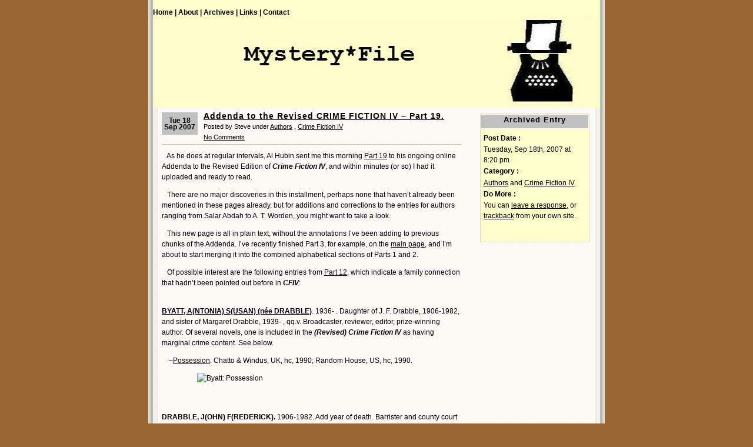

--- FILE ---
content_type: text/html; charset=UTF-8
request_url: https://mysteryfile.com/blog/?p=396
body_size: 5455
content:
<!DOCTYPE html PUBLIC "-//W3C//DTD XHTML 1.0 Transitional//EN" "http://www.w3.org/TR/xhtml1/DTD/xhtml1-transitional.dtd">
<html xmlns="http://www.w3.org/1999/xhtml">
<head profile="http://gmpg.org/xfn/11">
	<meta http-equiv="Content-Type" content="text/html; charset=UTF-8" />
	<title> &raquo; Addenda to the Revised CRIME FICTION IV &#8211; Part 19.</title>
	<meta name="generator" content="WordPress 5.3.20" /> <!-- leave this for stats please -->
	<style type="text/css" media="screen">
		@import url( https://mysteryfile.com/blog/wp-content/themes/connections/style.css );
	</style>
	<link rel="alternate" type="application/rss+xml" title="RSS 2.0" href="https://mysteryfile.com/blog/?feed=rss2" />
	<link rel="alternate" type="application/atom+xml" title="Atom 0.3" href="https://mysteryfile.com/blog/?feed=atom" />
	<link rel="pingback" href="https://mysteryfile.com/blog/xmlrpc.php" />
    	<link rel='archives' title='December 2025' href='https://mysteryfile.com/blog/?m=202512' />
	<link rel='archives' title='November 2025' href='https://mysteryfile.com/blog/?m=202511' />
	<link rel='archives' title='October 2025' href='https://mysteryfile.com/blog/?m=202510' />
	<link rel='archives' title='September 2025' href='https://mysteryfile.com/blog/?m=202509' />
	<link rel='archives' title='August 2025' href='https://mysteryfile.com/blog/?m=202508' />
	<link rel='archives' title='July 2025' href='https://mysteryfile.com/blog/?m=202507' />
	<link rel='archives' title='June 2025' href='https://mysteryfile.com/blog/?m=202506' />
	<link rel='archives' title='May 2025' href='https://mysteryfile.com/blog/?m=202505' />
	<link rel='archives' title='April 2025' href='https://mysteryfile.com/blog/?m=202504' />
	<link rel='archives' title='March 2025' href='https://mysteryfile.com/blog/?m=202503' />
	<link rel='archives' title='February 2025' href='https://mysteryfile.com/blog/?m=202502' />
	<link rel='archives' title='January 2025' href='https://mysteryfile.com/blog/?m=202501' />
	<link rel='archives' title='December 2024' href='https://mysteryfile.com/blog/?m=202412' />
	<link rel='archives' title='November 2024' href='https://mysteryfile.com/blog/?m=202411' />
	<link rel='archives' title='October 2024' href='https://mysteryfile.com/blog/?m=202410' />
	<link rel='archives' title='September 2024' href='https://mysteryfile.com/blog/?m=202409' />
	<link rel='archives' title='August 2024' href='https://mysteryfile.com/blog/?m=202408' />
	<link rel='archives' title='July 2024' href='https://mysteryfile.com/blog/?m=202407' />
	<link rel='archives' title='June 2024' href='https://mysteryfile.com/blog/?m=202406' />
	<link rel='archives' title='May 2024' href='https://mysteryfile.com/blog/?m=202405' />
	<link rel='archives' title='April 2024' href='https://mysteryfile.com/blog/?m=202404' />
	<link rel='archives' title='March 2024' href='https://mysteryfile.com/blog/?m=202403' />
	<link rel='archives' title='February 2024' href='https://mysteryfile.com/blog/?m=202402' />
	<link rel='archives' title='January 2024' href='https://mysteryfile.com/blog/?m=202401' />
	<link rel='archives' title='December 2023' href='https://mysteryfile.com/blog/?m=202312' />
	<link rel='archives' title='November 2023' href='https://mysteryfile.com/blog/?m=202311' />
	<link rel='archives' title='October 2023' href='https://mysteryfile.com/blog/?m=202310' />
	<link rel='archives' title='September 2023' href='https://mysteryfile.com/blog/?m=202309' />
	<link rel='archives' title='August 2023' href='https://mysteryfile.com/blog/?m=202308' />
	<link rel='archives' title='July 2023' href='https://mysteryfile.com/blog/?m=202307' />
	<link rel='archives' title='June 2023' href='https://mysteryfile.com/blog/?m=202306' />
	<link rel='archives' title='May 2023' href='https://mysteryfile.com/blog/?m=202305' />
	<link rel='archives' title='April 2023' href='https://mysteryfile.com/blog/?m=202304' />
	<link rel='archives' title='March 2023' href='https://mysteryfile.com/blog/?m=202303' />
	<link rel='archives' title='February 2023' href='https://mysteryfile.com/blog/?m=202302' />
	<link rel='archives' title='January 2023' href='https://mysteryfile.com/blog/?m=202301' />
	<link rel='archives' title='December 2022' href='https://mysteryfile.com/blog/?m=202212' />
	<link rel='archives' title='November 2022' href='https://mysteryfile.com/blog/?m=202211' />
	<link rel='archives' title='October 2022' href='https://mysteryfile.com/blog/?m=202210' />
	<link rel='archives' title='September 2022' href='https://mysteryfile.com/blog/?m=202209' />
	<link rel='archives' title='August 2022' href='https://mysteryfile.com/blog/?m=202208' />
	<link rel='archives' title='July 2022' href='https://mysteryfile.com/blog/?m=202207' />
	<link rel='archives' title='June 2022' href='https://mysteryfile.com/blog/?m=202206' />
	<link rel='archives' title='May 2022' href='https://mysteryfile.com/blog/?m=202205' />
	<link rel='archives' title='April 2022' href='https://mysteryfile.com/blog/?m=202204' />
	<link rel='archives' title='March 2022' href='https://mysteryfile.com/blog/?m=202203' />
	<link rel='archives' title='February 2022' href='https://mysteryfile.com/blog/?m=202202' />
	<link rel='archives' title='January 2022' href='https://mysteryfile.com/blog/?m=202201' />
	<link rel='archives' title='December 2021' href='https://mysteryfile.com/blog/?m=202112' />
	<link rel='archives' title='November 2021' href='https://mysteryfile.com/blog/?m=202111' />
	<link rel='archives' title='October 2021' href='https://mysteryfile.com/blog/?m=202110' />
	<link rel='archives' title='September 2021' href='https://mysteryfile.com/blog/?m=202109' />
	<link rel='archives' title='August 2021' href='https://mysteryfile.com/blog/?m=202108' />
	<link rel='archives' title='July 2021' href='https://mysteryfile.com/blog/?m=202107' />
	<link rel='archives' title='June 2021' href='https://mysteryfile.com/blog/?m=202106' />
	<link rel='archives' title='May 2021' href='https://mysteryfile.com/blog/?m=202105' />
	<link rel='archives' title='April 2021' href='https://mysteryfile.com/blog/?m=202104' />
	<link rel='archives' title='March 2021' href='https://mysteryfile.com/blog/?m=202103' />
	<link rel='archives' title='February 2021' href='https://mysteryfile.com/blog/?m=202102' />
	<link rel='archives' title='January 2021' href='https://mysteryfile.com/blog/?m=202101' />
	<link rel='archives' title='December 2020' href='https://mysteryfile.com/blog/?m=202012' />
	<link rel='archives' title='November 2020' href='https://mysteryfile.com/blog/?m=202011' />
	<link rel='archives' title='October 2020' href='https://mysteryfile.com/blog/?m=202010' />
	<link rel='archives' title='September 2020' href='https://mysteryfile.com/blog/?m=202009' />
	<link rel='archives' title='August 2020' href='https://mysteryfile.com/blog/?m=202008' />
	<link rel='archives' title='July 2020' href='https://mysteryfile.com/blog/?m=202007' />
	<link rel='archives' title='June 2020' href='https://mysteryfile.com/blog/?m=202006' />
	<link rel='archives' title='May 2020' href='https://mysteryfile.com/blog/?m=202005' />
	<link rel='archives' title='April 2020' href='https://mysteryfile.com/blog/?m=202004' />
	<link rel='archives' title='March 2020' href='https://mysteryfile.com/blog/?m=202003' />
	<link rel='archives' title='February 2020' href='https://mysteryfile.com/blog/?m=202002' />
	<link rel='archives' title='January 2020' href='https://mysteryfile.com/blog/?m=202001' />
	<link rel='archives' title='December 2019' href='https://mysteryfile.com/blog/?m=201912' />
	<link rel='archives' title='November 2019' href='https://mysteryfile.com/blog/?m=201911' />
	<link rel='archives' title='October 2019' href='https://mysteryfile.com/blog/?m=201910' />
	<link rel='archives' title='September 2019' href='https://mysteryfile.com/blog/?m=201909' />
	<link rel='archives' title='August 2019' href='https://mysteryfile.com/blog/?m=201908' />
	<link rel='archives' title='July 2019' href='https://mysteryfile.com/blog/?m=201907' />
	<link rel='archives' title='June 2019' href='https://mysteryfile.com/blog/?m=201906' />
	<link rel='archives' title='May 2019' href='https://mysteryfile.com/blog/?m=201905' />
	<link rel='archives' title='April 2019' href='https://mysteryfile.com/blog/?m=201904' />
	<link rel='archives' title='March 2019' href='https://mysteryfile.com/blog/?m=201903' />
	<link rel='archives' title='February 2019' href='https://mysteryfile.com/blog/?m=201902' />
	<link rel='archives' title='January 2019' href='https://mysteryfile.com/blog/?m=201901' />
	<link rel='archives' title='December 2018' href='https://mysteryfile.com/blog/?m=201812' />
	<link rel='archives' title='November 2018' href='https://mysteryfile.com/blog/?m=201811' />
	<link rel='archives' title='October 2018' href='https://mysteryfile.com/blog/?m=201810' />
	<link rel='archives' title='September 2018' href='https://mysteryfile.com/blog/?m=201809' />
	<link rel='archives' title='August 2018' href='https://mysteryfile.com/blog/?m=201808' />
	<link rel='archives' title='July 2018' href='https://mysteryfile.com/blog/?m=201807' />
	<link rel='archives' title='June 2018' href='https://mysteryfile.com/blog/?m=201806' />
	<link rel='archives' title='May 2018' href='https://mysteryfile.com/blog/?m=201805' />
	<link rel='archives' title='April 2018' href='https://mysteryfile.com/blog/?m=201804' />
	<link rel='archives' title='March 2018' href='https://mysteryfile.com/blog/?m=201803' />
	<link rel='archives' title='February 2018' href='https://mysteryfile.com/blog/?m=201802' />
	<link rel='archives' title='January 2018' href='https://mysteryfile.com/blog/?m=201801' />
	<link rel='archives' title='December 2017' href='https://mysteryfile.com/blog/?m=201712' />
	<link rel='archives' title='November 2017' href='https://mysteryfile.com/blog/?m=201711' />
	<link rel='archives' title='October 2017' href='https://mysteryfile.com/blog/?m=201710' />
	<link rel='archives' title='September 2017' href='https://mysteryfile.com/blog/?m=201709' />
	<link rel='archives' title='August 2017' href='https://mysteryfile.com/blog/?m=201708' />
	<link rel='archives' title='July 2017' href='https://mysteryfile.com/blog/?m=201707' />
	<link rel='archives' title='June 2017' href='https://mysteryfile.com/blog/?m=201706' />
	<link rel='archives' title='May 2017' href='https://mysteryfile.com/blog/?m=201705' />
	<link rel='archives' title='April 2017' href='https://mysteryfile.com/blog/?m=201704' />
	<link rel='archives' title='March 2017' href='https://mysteryfile.com/blog/?m=201703' />
	<link rel='archives' title='February 2017' href='https://mysteryfile.com/blog/?m=201702' />
	<link rel='archives' title='January 2017' href='https://mysteryfile.com/blog/?m=201701' />
	<link rel='archives' title='December 2016' href='https://mysteryfile.com/blog/?m=201612' />
	<link rel='archives' title='November 2016' href='https://mysteryfile.com/blog/?m=201611' />
	<link rel='archives' title='October 2016' href='https://mysteryfile.com/blog/?m=201610' />
	<link rel='archives' title='September 2016' href='https://mysteryfile.com/blog/?m=201609' />
	<link rel='archives' title='August 2016' href='https://mysteryfile.com/blog/?m=201608' />
	<link rel='archives' title='July 2016' href='https://mysteryfile.com/blog/?m=201607' />
	<link rel='archives' title='June 2016' href='https://mysteryfile.com/blog/?m=201606' />
	<link rel='archives' title='May 2016' href='https://mysteryfile.com/blog/?m=201605' />
	<link rel='archives' title='April 2016' href='https://mysteryfile.com/blog/?m=201604' />
	<link rel='archives' title='March 2016' href='https://mysteryfile.com/blog/?m=201603' />
	<link rel='archives' title='February 2016' href='https://mysteryfile.com/blog/?m=201602' />
	<link rel='archives' title='January 2016' href='https://mysteryfile.com/blog/?m=201601' />
	<link rel='archives' title='December 2015' href='https://mysteryfile.com/blog/?m=201512' />
	<link rel='archives' title='November 2015' href='https://mysteryfile.com/blog/?m=201511' />
	<link rel='archives' title='October 2015' href='https://mysteryfile.com/blog/?m=201510' />
	<link rel='archives' title='September 2015' href='https://mysteryfile.com/blog/?m=201509' />
	<link rel='archives' title='August 2015' href='https://mysteryfile.com/blog/?m=201508' />
	<link rel='archives' title='July 2015' href='https://mysteryfile.com/blog/?m=201507' />
	<link rel='archives' title='June 2015' href='https://mysteryfile.com/blog/?m=201506' />
	<link rel='archives' title='May 2015' href='https://mysteryfile.com/blog/?m=201505' />
	<link rel='archives' title='April 2015' href='https://mysteryfile.com/blog/?m=201504' />
	<link rel='archives' title='March 2015' href='https://mysteryfile.com/blog/?m=201503' />
	<link rel='archives' title='February 2015' href='https://mysteryfile.com/blog/?m=201502' />
	<link rel='archives' title='January 2015' href='https://mysteryfile.com/blog/?m=201501' />
	<link rel='archives' title='December 2014' href='https://mysteryfile.com/blog/?m=201412' />
	<link rel='archives' title='November 2014' href='https://mysteryfile.com/blog/?m=201411' />
	<link rel='archives' title='October 2014' href='https://mysteryfile.com/blog/?m=201410' />
	<link rel='archives' title='September 2014' href='https://mysteryfile.com/blog/?m=201409' />
	<link rel='archives' title='August 2014' href='https://mysteryfile.com/blog/?m=201408' />
	<link rel='archives' title='July 2014' href='https://mysteryfile.com/blog/?m=201407' />
	<link rel='archives' title='June 2014' href='https://mysteryfile.com/blog/?m=201406' />
	<link rel='archives' title='May 2014' href='https://mysteryfile.com/blog/?m=201405' />
	<link rel='archives' title='April 2014' href='https://mysteryfile.com/blog/?m=201404' />
	<link rel='archives' title='March 2014' href='https://mysteryfile.com/blog/?m=201403' />
	<link rel='archives' title='February 2014' href='https://mysteryfile.com/blog/?m=201402' />
	<link rel='archives' title='January 2014' href='https://mysteryfile.com/blog/?m=201401' />
	<link rel='archives' title='December 2013' href='https://mysteryfile.com/blog/?m=201312' />
	<link rel='archives' title='November 2013' href='https://mysteryfile.com/blog/?m=201311' />
	<link rel='archives' title='October 2013' href='https://mysteryfile.com/blog/?m=201310' />
	<link rel='archives' title='September 2013' href='https://mysteryfile.com/blog/?m=201309' />
	<link rel='archives' title='August 2013' href='https://mysteryfile.com/blog/?m=201308' />
	<link rel='archives' title='July 2013' href='https://mysteryfile.com/blog/?m=201307' />
	<link rel='archives' title='June 2013' href='https://mysteryfile.com/blog/?m=201306' />
	<link rel='archives' title='May 2013' href='https://mysteryfile.com/blog/?m=201305' />
	<link rel='archives' title='April 2013' href='https://mysteryfile.com/blog/?m=201304' />
	<link rel='archives' title='March 2013' href='https://mysteryfile.com/blog/?m=201303' />
	<link rel='archives' title='February 2013' href='https://mysteryfile.com/blog/?m=201302' />
	<link rel='archives' title='January 2013' href='https://mysteryfile.com/blog/?m=201301' />
	<link rel='archives' title='December 2012' href='https://mysteryfile.com/blog/?m=201212' />
	<link rel='archives' title='November 2012' href='https://mysteryfile.com/blog/?m=201211' />
	<link rel='archives' title='October 2012' href='https://mysteryfile.com/blog/?m=201210' />
	<link rel='archives' title='September 2012' href='https://mysteryfile.com/blog/?m=201209' />
	<link rel='archives' title='August 2012' href='https://mysteryfile.com/blog/?m=201208' />
	<link rel='archives' title='July 2012' href='https://mysteryfile.com/blog/?m=201207' />
	<link rel='archives' title='June 2012' href='https://mysteryfile.com/blog/?m=201206' />
	<link rel='archives' title='May 2012' href='https://mysteryfile.com/blog/?m=201205' />
	<link rel='archives' title='April 2012' href='https://mysteryfile.com/blog/?m=201204' />
	<link rel='archives' title='March 2012' href='https://mysteryfile.com/blog/?m=201203' />
	<link rel='archives' title='February 2012' href='https://mysteryfile.com/blog/?m=201202' />
	<link rel='archives' title='January 2012' href='https://mysteryfile.com/blog/?m=201201' />
	<link rel='archives' title='December 2011' href='https://mysteryfile.com/blog/?m=201112' />
	<link rel='archives' title='November 2011' href='https://mysteryfile.com/blog/?m=201111' />
	<link rel='archives' title='October 2011' href='https://mysteryfile.com/blog/?m=201110' />
	<link rel='archives' title='September 2011' href='https://mysteryfile.com/blog/?m=201109' />
	<link rel='archives' title='August 2011' href='https://mysteryfile.com/blog/?m=201108' />
	<link rel='archives' title='July 2011' href='https://mysteryfile.com/blog/?m=201107' />
	<link rel='archives' title='June 2011' href='https://mysteryfile.com/blog/?m=201106' />
	<link rel='archives' title='May 2011' href='https://mysteryfile.com/blog/?m=201105' />
	<link rel='archives' title='April 2011' href='https://mysteryfile.com/blog/?m=201104' />
	<link rel='archives' title='March 2011' href='https://mysteryfile.com/blog/?m=201103' />
	<link rel='archives' title='February 2011' href='https://mysteryfile.com/blog/?m=201102' />
	<link rel='archives' title='January 2011' href='https://mysteryfile.com/blog/?m=201101' />
	<link rel='archives' title='December 2010' href='https://mysteryfile.com/blog/?m=201012' />
	<link rel='archives' title='November 2010' href='https://mysteryfile.com/blog/?m=201011' />
	<link rel='archives' title='October 2010' href='https://mysteryfile.com/blog/?m=201010' />
	<link rel='archives' title='September 2010' href='https://mysteryfile.com/blog/?m=201009' />
	<link rel='archives' title='August 2010' href='https://mysteryfile.com/blog/?m=201008' />
	<link rel='archives' title='July 2010' href='https://mysteryfile.com/blog/?m=201007' />
	<link rel='archives' title='June 2010' href='https://mysteryfile.com/blog/?m=201006' />
	<link rel='archives' title='May 2010' href='https://mysteryfile.com/blog/?m=201005' />
	<link rel='archives' title='April 2010' href='https://mysteryfile.com/blog/?m=201004' />
	<link rel='archives' title='March 2010' href='https://mysteryfile.com/blog/?m=201003' />
	<link rel='archives' title='February 2010' href='https://mysteryfile.com/blog/?m=201002' />
	<link rel='archives' title='January 2010' href='https://mysteryfile.com/blog/?m=201001' />
	<link rel='archives' title='December 2009' href='https://mysteryfile.com/blog/?m=200912' />
	<link rel='archives' title='November 2009' href='https://mysteryfile.com/blog/?m=200911' />
	<link rel='archives' title='October 2009' href='https://mysteryfile.com/blog/?m=200910' />
	<link rel='archives' title='September 2009' href='https://mysteryfile.com/blog/?m=200909' />
	<link rel='archives' title='August 2009' href='https://mysteryfile.com/blog/?m=200908' />
	<link rel='archives' title='July 2009' href='https://mysteryfile.com/blog/?m=200907' />
	<link rel='archives' title='June 2009' href='https://mysteryfile.com/blog/?m=200906' />
	<link rel='archives' title='May 2009' href='https://mysteryfile.com/blog/?m=200905' />
	<link rel='archives' title='April 2009' href='https://mysteryfile.com/blog/?m=200904' />
	<link rel='archives' title='March 2009' href='https://mysteryfile.com/blog/?m=200903' />
	<link rel='archives' title='February 2009' href='https://mysteryfile.com/blog/?m=200902' />
	<link rel='archives' title='January 2009' href='https://mysteryfile.com/blog/?m=200901' />
	<link rel='archives' title='December 2008' href='https://mysteryfile.com/blog/?m=200812' />
	<link rel='archives' title='November 2008' href='https://mysteryfile.com/blog/?m=200811' />
	<link rel='archives' title='October 2008' href='https://mysteryfile.com/blog/?m=200810' />
	<link rel='archives' title='September 2008' href='https://mysteryfile.com/blog/?m=200809' />
	<link rel='archives' title='August 2008' href='https://mysteryfile.com/blog/?m=200808' />
	<link rel='archives' title='July 2008' href='https://mysteryfile.com/blog/?m=200807' />
	<link rel='archives' title='June 2008' href='https://mysteryfile.com/blog/?m=200806' />
	<link rel='archives' title='May 2008' href='https://mysteryfile.com/blog/?m=200805' />
	<link rel='archives' title='April 2008' href='https://mysteryfile.com/blog/?m=200804' />
	<link rel='archives' title='March 2008' href='https://mysteryfile.com/blog/?m=200803' />
	<link rel='archives' title='February 2008' href='https://mysteryfile.com/blog/?m=200802' />
	<link rel='archives' title='January 2008' href='https://mysteryfile.com/blog/?m=200801' />
	<link rel='archives' title='December 2007' href='https://mysteryfile.com/blog/?m=200712' />
	<link rel='archives' title='November 2007' href='https://mysteryfile.com/blog/?m=200711' />
	<link rel='archives' title='October 2007' href='https://mysteryfile.com/blog/?m=200710' />
	<link rel='archives' title='September 2007' href='https://mysteryfile.com/blog/?m=200709' />
	<link rel='archives' title='August 2007' href='https://mysteryfile.com/blog/?m=200708' />
	<link rel='archives' title='July 2007' href='https://mysteryfile.com/blog/?m=200707' />
	<link rel='archives' title='June 2007' href='https://mysteryfile.com/blog/?m=200706' />
	<link rel='archives' title='May 2007' href='https://mysteryfile.com/blog/?m=200705' />
	<link rel='archives' title='April 2007' href='https://mysteryfile.com/blog/?m=200704' />
	<link rel='archives' title='March 2007' href='https://mysteryfile.com/blog/?m=200703' />
	<link rel='archives' title='February 2007' href='https://mysteryfile.com/blog/?m=200702' />
	<link rel='archives' title='January 2007' href='https://mysteryfile.com/blog/?m=200701' />
	<link rel='archives' title='December 2006' href='https://mysteryfile.com/blog/?m=200612' />
	<link rel='dns-prefetch' href='//s.w.org' />
<link rel="alternate" type="application/rss+xml" title=" &raquo; Addenda to the Revised CRIME FICTION IV &#8211; Part 19. Comments Feed" href="https://mysteryfile.com/blog/?feed=rss2&#038;p=396" />
		<script type="text/javascript">
			window._wpemojiSettings = {"baseUrl":"https:\/\/s.w.org\/images\/core\/emoji\/12.0.0-1\/72x72\/","ext":".png","svgUrl":"https:\/\/s.w.org\/images\/core\/emoji\/12.0.0-1\/svg\/","svgExt":".svg","source":{"concatemoji":"https:\/\/mysteryfile.com\/blog\/wp-includes\/js\/wp-emoji-release.min.js?ver=5.3.20"}};
			!function(e,a,t){var n,r,o,i=a.createElement("canvas"),p=i.getContext&&i.getContext("2d");function s(e,t){var a=String.fromCharCode;p.clearRect(0,0,i.width,i.height),p.fillText(a.apply(this,e),0,0);e=i.toDataURL();return p.clearRect(0,0,i.width,i.height),p.fillText(a.apply(this,t),0,0),e===i.toDataURL()}function c(e){var t=a.createElement("script");t.src=e,t.defer=t.type="text/javascript",a.getElementsByTagName("head")[0].appendChild(t)}for(o=Array("flag","emoji"),t.supports={everything:!0,everythingExceptFlag:!0},r=0;r<o.length;r++)t.supports[o[r]]=function(e){if(!p||!p.fillText)return!1;switch(p.textBaseline="top",p.font="600 32px Arial",e){case"flag":return s([127987,65039,8205,9895,65039],[127987,65039,8203,9895,65039])?!1:!s([55356,56826,55356,56819],[55356,56826,8203,55356,56819])&&!s([55356,57332,56128,56423,56128,56418,56128,56421,56128,56430,56128,56423,56128,56447],[55356,57332,8203,56128,56423,8203,56128,56418,8203,56128,56421,8203,56128,56430,8203,56128,56423,8203,56128,56447]);case"emoji":return!s([55357,56424,55356,57342,8205,55358,56605,8205,55357,56424,55356,57340],[55357,56424,55356,57342,8203,55358,56605,8203,55357,56424,55356,57340])}return!1}(o[r]),t.supports.everything=t.supports.everything&&t.supports[o[r]],"flag"!==o[r]&&(t.supports.everythingExceptFlag=t.supports.everythingExceptFlag&&t.supports[o[r]]);t.supports.everythingExceptFlag=t.supports.everythingExceptFlag&&!t.supports.flag,t.DOMReady=!1,t.readyCallback=function(){t.DOMReady=!0},t.supports.everything||(n=function(){t.readyCallback()},a.addEventListener?(a.addEventListener("DOMContentLoaded",n,!1),e.addEventListener("load",n,!1)):(e.attachEvent("onload",n),a.attachEvent("onreadystatechange",function(){"complete"===a.readyState&&t.readyCallback()})),(n=t.source||{}).concatemoji?c(n.concatemoji):n.wpemoji&&n.twemoji&&(c(n.twemoji),c(n.wpemoji)))}(window,document,window._wpemojiSettings);
		</script>
		<style type="text/css">
img.wp-smiley,
img.emoji {
	display: inline !important;
	border: none !important;
	box-shadow: none !important;
	height: 1em !important;
	width: 1em !important;
	margin: 0 .07em !important;
	vertical-align: -0.1em !important;
	background: none !important;
	padding: 0 !important;
}
</style>
	<link rel='stylesheet' id='wp-block-library-css'  href='https://mysteryfile.com/blog/wp-includes/css/dist/block-library/style.min.css?ver=5.3.20' type='text/css' media='all' />
<link rel='https://api.w.org/' href='https://mysteryfile.com/blog/index.php?rest_route=/' />
<link rel="EditURI" type="application/rsd+xml" title="RSD" href="https://mysteryfile.com/blog/xmlrpc.php?rsd" />
<link rel="wlwmanifest" type="application/wlwmanifest+xml" href="https://mysteryfile.com/blog/wp-includes/wlwmanifest.xml" /> 
<link rel='prev' title='The Compleat SAM S. TAYLOR.' href='https://mysteryfile.com/blog/?p=395' />
<link rel='next' title='Crime Fiction IV: BATMAN and DICK TRACY.' href='https://mysteryfile.com/blog/?p=397' />
<meta name="generator" content="WordPress 5.3.20" />
<link rel="canonical" href="https://mysteryfile.com/blog/?p=396" />
<link rel='shortlink' href='https://mysteryfile.com/blog/?p=396' />
<link rel="alternate" type="application/json+oembed" href="https://mysteryfile.com/blog/index.php?rest_route=%2Foembed%2F1.0%2Fembed&#038;url=https%3A%2F%2Fmysteryfile.com%2Fblog%2F%3Fp%3D396" />
<link rel="alternate" type="text/xml+oembed" href="https://mysteryfile.com/blog/index.php?rest_route=%2Foembed%2F1.0%2Fembed&#038;url=https%3A%2F%2Fmysteryfile.com%2Fblog%2F%3Fp%3D396&#038;format=xml" />
</head>
<body>
<div id="rap">
	<div id="header">
	<ul id="topnav">
		<li><a href="https://mysteryfile.com/blog" id="navHome" title="Posted Recently" accesskey="h">Home |</a></li>
		<li><a href="https://mysteryfile.com/blog/?page_id=2" id="navAbout" title="About the Author" accesskey="a">About |</a></li>
		<li><a href="#" id="navArchives" title="Posted Previously" accesskey="r">Archives |</a></li>
		<li><a href="#" id="navLinks" title="Recommended Links" accesskey="l">Links |</a></li>
		<li><a href="mailto:&#115;&#116;&#101;&#118;&#101;&#108;&#101;&#119;&#105;&#115;&#54;&#50;&#64;&#99;&#111;&#120;&#46;&#110;&#101;&#116;" id="navContact" title="Contact the Author" accesskey="c">Contact </a></li>
	</ul>
	<h1><a href="https://mysteryfile.com/blog" title=""></a></h1>		
	
</div>
	
	<div id="main">
	<div id="content">
						<div class="post">
				<p class="post-date">Tue 18 Sep 2007</p>
<div class="post-info"><h2 class="post-title"><a href="https://mysteryfile.com/blog/?p=396" rel="bookmark" title="Permanent Link: Addenda to the Revised CRIME FICTION IV &#8211; Part 19.">Addenda to the Revised CRIME FICTION IV &#8211; Part 19.</a></h2>
Posted by Steve under <a href="https://mysteryfile.com/blog/?cat=2" rel="category">Authors</a> , <a href="https://mysteryfile.com/blog/?cat=6" rel="category">Crime Fiction IV</a><br/><a href="https://mysteryfile.com/blog/?p=396#respond">No Comments</a>&nbsp;</div>
<div class="post-content">
	<p>  &nbsp;&nbsp;&nbsp;As he does at regular intervals, Al Hubin sent me this morning <a href="http://www.crimefictioniv.com/Part_19.html">Part 19</a> to his ongoing online Addenda to the Revised Edition of <strong><em>Crime Fiction IV</em></strong>, and within minutes (or so) I had it uploaded and ready to read.  </p>
<p>  &nbsp;&nbsp;&nbsp;There are no major discoveries in this installment, perhaps none that haven&#8217;t already been mentioned in these pages already, but for additions and corrections to the entries for authors ranging from Salar Abdah to A. T. Worden, you might want to take a look.</p>
<p>   &nbsp;&nbsp;&nbsp;This new page is all in plain text, without the annotations I&#8217;ve been adding to previous chunks of the Addenda.  I&#8217;ve recently finished Part 3, for example, on the <a href="http://www.crimefictioniv.com">main page</a>, and I&#8217;m about to start merging it into the combined alphabetical sections of Parts 1 and 2.</p>
<p>  &nbsp;&nbsp;&nbsp;Of possible interest are the following entries from <a href="http://www.crimefictioniv.com/Part_12.html">Part 12</a>, which indicate a family connection that hadn&#8217;t been pointed out before in <strong><em>CFIV</em></strong>:<BR><BR></p>
<p><strong><a href="http://www.asbyatt.com/biography.aspx">BYATT, A(NTONIA) S(USAN) (née DRABBLE)</a></strong>.  1936-  .  Daughter of J. F. Drabble, 1906-1982, and sister of Margaret Drabble, 1939-  , qq.v.   Broadcaster, reviewer, editor, prize-winning author.  Of several novels, one is included in the <strong><em>(Revised) Crime Fiction IV</em></strong> as having marginal crime content.  See below.</p>
<p>       &nbsp;&nbsp;&nbsp; &#8211;<a href="http://mcgoodwin.net/pages/otherbooks/asb_possession.html">Possession</a>.  Chatto &#038; Windus, UK, hc, 1990; Random House, US, hc, 1990.  </p>
<div style="margin-left: 60px;"><img src="http://www.crimefictioniv.com/Images-12/Byatt-Possession.jpg" alt="Byatt: Possession" /></div>
<p><BR><BR></p>
<p><strong>DRABBLE, J(OHN) F(REDERICK).</strong>  1906-1982.   Add year of death.  Barrister and county court judge; father of A. S. Byatt, 1936-  , and Margaret Drabble, 1939-  , qq.v.  Author of one book included in the <strong><em>(Revised) Crime Fiction IV</em></strong>.  See below.</p>
<p>       &nbsp;&nbsp;&nbsp; Death’s Second Self.  Sidgwick &#038; Jackson, UK, hc, 1971.   [Described by one online bookseller as “a diabolical crime piece.”]<BR><BR></p>
<p><strong><a href="http://redmood.com/drabble/biography.html">DRABBLE, MARGARET</a>. </strong> 1939-  .   Daughter of J. F. Drabble, 1906-1982, and sister of A. S. Byatt, 1936-  , qq.v.  Biographer, critic, and prize-winnning author of many works of fiction, including one novel cited in the <strong><em>(Revised) Crime Fiction IV</em></strong>.  See below.</p>
<p>       &nbsp;&nbsp;&nbsp; The Gates of Ivory.  Viking, UK, hc, 1991; Viking, US, hc, 1992.   [A London psychiatrist receives a cryptic package in the mail.  Deciphering the message leads her to the chaos and corruption of Southeast Asia.] </p>
<div style="margin-left: 60px;"><img src="http://www.crimefictioniv.com/Images-12/Drabble-Gates.jpg" alt="The Gates of Ivory" /> </div>
<p><BR><BR></p>
<p>&nbsp;&nbsp;&nbsp;From the sublime, in terms of status in the literary world, to the less so &#8212; and I say this even though the late Mike Avallone was a friend of mine &#8212; we have the following entry from <a href="http://www.crimefictioniv.com/Part_18.html">Part 18</a>.  [Note that this does not constitute the entire body of work for the previously mentioned Mr. Avallone.  All that are listed here are the titles requiring additions or changes.]<BR></p>
<p><strong><a href="https://www.thrillingdetective.com/trivia/avallone.html">AVALLONE, MICHAEL (ANGELO, JR.)</a></strong></p>
<p>        &nbsp;&nbsp;&nbsp;The Coffin Things.   Lancer, pb, 1968.   Add setting: NY State (the Adirondacks).   Note: According to the front cover, the book was “soon to be a major François Truffaut motion picture.”  The movie does not appear to ever have been made.</p>
<div style="margin-left: 75px;"><img src="http://www.crimefictioniv.com/Images-18/Avallone.jpg" alt="The Coffin Things" /><BR></div>
<p><BR></p>
<p>        &nbsp;&nbsp;&nbsp;The Werewolf Walks Tonight.  Warner, pb, 1974.   #2 in the “Satan Sleuth” series, which relate the occult adventures of Philip St. George, a masked avenger who fights the forces of darkness.  Add setting: Tennessee-Kentucky border.<BR><BR></p>
<p>     &nbsp;&nbsp;&nbsp;Note: There were three books that appeared in the Satan Sleuth series.  According to one website no longer accessible, Avallone wrote two others that have never been published:</p>
<p>    * VAMPIRES WILD (unpublished 1975) Philip St. George combats sorcery and Satanism in cynical Hollywood and comes face to face with the oldest living movie star. Is timeless Lola Vane actually who and what she seems to be? Do vampires really walk again in the modern age?</p>
<p>    * ZOMBIE DEPOT (unpublished 1976) Philip St. George travels to Haiti to fight the legendary Baron Samedi, the Man Who Will Not Die. Not even Voodoo can explain the existence of The Python, incredible ringleader of a cult beyond sanity.</p>
	<div class="post-info">
													
	</div>
	<div class="post-footer">&nbsp;</div>
</div>				
<!-- You can start editing here. -->


   
		<!-- If comments are open, but there are no comments. -->
		
	 


<h3 id="respond">Leave a Reply</h3>


<form action="https://mysteryfile.com/blog/wp-comments-post.php" method="post" id="commentform">


<p><input type="text" name="author" id="author" value="" size="22" tabindex="1" />
<label for="author"><small>Name (required)</small></label></p>

<p><input type="text" name="email" id="email" value="" size="22" tabindex="2" />
<label for="email"><small>Mail (will not be published) (required)</small></label></p>

<p><input type="text" name="url" id="url" value="" size="22" tabindex="3" />
<label for="url"><small>Website</small></label></p>


<!--<p><small><strong>XHTML:</strong> You can use these tags: &lt;a href=&quot;&quot; title=&quot;&quot;&gt; &lt;abbr title=&quot;&quot;&gt; &lt;acronym title=&quot;&quot;&gt; &lt;b&gt; &lt;blockquote cite=&quot;&quot;&gt; &lt;cite&gt; &lt;code&gt; &lt;del datetime=&quot;&quot;&gt; &lt;em&gt; &lt;i&gt; &lt;q cite=&quot;&quot;&gt; &lt;s&gt; &lt;strike&gt; &lt;strong&gt; </small></p>-->

<p><textarea name="comment" id="comment" cols="100%" rows="10" tabindex="4"></textarea></p>

<p><input name="submit" type="submit" id="submit" tabindex="5" value="Submit Comment" />
<input type="hidden" name="comment_post_ID" value="396" />
</p>
<p style="display: none;"><input type="hidden" id="akismet_comment_nonce" name="akismet_comment_nonce" value="34649396b9" /></p><p style="display: none;"><input type="hidden" id="ak_js" name="ak_js" value="15"/></p>
</form>


			</div>
					<p align="center"></p>		
	</div>
	<div id="sidebar">
		<h2>Archived Entry</h2>
	<ul>
	<li><strong>Post Date :</strong></li>
	<li>Tuesday, Sep 18th, 2007 at 8:20 pm</li>
	<li><strong>Category :</strong></li>
	<li><a href="https://mysteryfile.com/blog/?cat=2" rel="category">Authors</a> and <a href="https://mysteryfile.com/blog/?cat=6" rel="category">Crime Fiction IV</a></li>
	<li><strong>Do More :</strong></li>
	<li>							You can <a href="#respond">leave a response</a>, or <a href="https://mysteryfile.com/blog/wp-trackback.php?p=396">trackback</a> from your own site.
						
						</li>
	</ul>
		
	</div>
<p id="footer">Design Downloaded from <a href="http://www.vanillamist.com" title="Vanilla Mist">www.vanillamist.com</a></p>


</div>
</div>
</body>
</html>